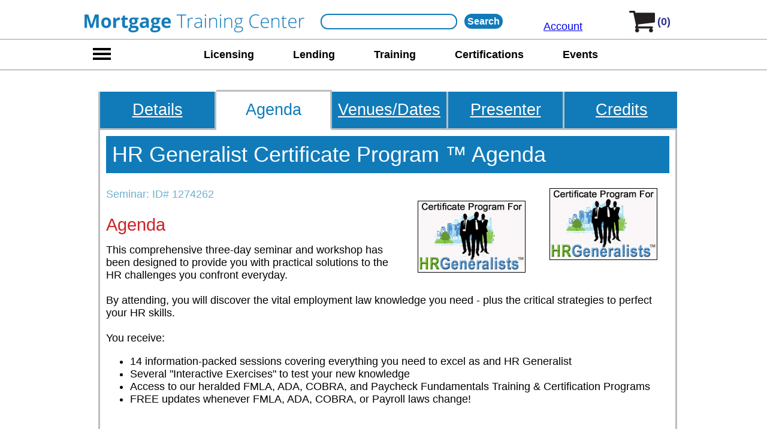

--- FILE ---
content_type: text/html;charset=UTF-8
request_url: https://www.themortgagetrainingcenter.com/certificate-program-for-hr-generalists-se1003551-agenda?seid=1274262
body_size: 16341
content:
<!DOCTYPE html PUBLIC "-//W3C//DTD XHTML 1.0 Transitional//EN" "http://www.w3.org/TR/xhtml1/DTD/xhtml1-transitional.dtd"><html xmlns="http://www.w3.org/1999/xhtml">
<head><script async src="https://www.googletagmanager.com/gtag/js?id=UA-62382716-1"></script><script>window.dataLayer=window.dataLayer||[];function gtag(){dataLayer.push(arguments);}gtag('js',new Date());gtag('config','UA-62382716-1');</script>
<title>Course Agenda for HR Generalist Certificate Program ™</title><link rel="canonical" href="https://www.themortgagetrainingcenter.com/hr-generalist-certificate-program--se1003551-agenda" /><meta name="description" content="Get the up-to-date agenda for HR Generalist Certificate Program ™" />
<meta name="viewport" content="width=device-width, initial-scale=0.6" />
<script type="text/javascript">                                                                             function cs(img, url) { img.outerHTML = '<a href="' + url + '"><img src="https://www.themortgagetrainingcenter.com/layout/evt.png" width="180 height="120" alt="webinar event"></a>'; } function sDisc() { document.getElementById('dD').style.display = 'block'; }</script><style type="text/css">body{font-family:Calibri,Candara,Segoe,Segoe UI,Optima,Arial,sans-serif;margin:0px;padding:0px;font-size:18px;}
#tpDiv{position:fixed;top:0px;left:0px;width:100%;background-color:#f2f2f2;z-index:10;}
#mnuTpRw{display:block;margin:0 auto;text-align:center;height:53px;background-color:white;border-top:12px solid #FFFFFF;border-bottom:1px solid #999999;}
#mnuTpRwLf{width:367px;display:inline-block;*display:inline;zoom:1;vertical-align:top;text-align:left;}
#hmbrgTp{width:58px;display:none;vertical-align:top;}
#myA{width:159px;padding:0px 0px 10px 20px;display:inline-block;*display:inline;zoom:1;vertical-align:bottom;}
#mnuTpSrch{width:332px;display:inline-block;*display:inline;zoom:1;text-align:right;vertical-align:top;height:32px;padding:10px 0px 11px 0px;}
#lwrMnu{margin:0 auto;height:50px;z-index:10;padding:0px;text-align:center;background-color:white;border-bottom:1px solid #999999;}
.stretch{width:100%;display:inline-block;font-size:0;line-height:0}
#lwrMnuBar{width:940px;display:inline-block;*display:inline;zoom:1;text-align: justify;-ms-text-justify: distribute-all-lines;text-justify: distribute-all-lines;vertical-align:top;text-align:center;padding-top:5px;}
#mnuTpCrt{width:100px;display:inline-block;*display:inline;zoom:1;text-align:right;vertical-align:top;text-align:top;height:30px;padding:0px 20px 0px 0px;}
#subMenu{position:absolute;display:none;top:0px;height:700px;width:600px;border:1px solid #999999;background-color:white;padding:0px;overflow:hidden;z-index:11;background-color:#117BB9;}
#cDiv{margin:0 auto;width:1000px;display:block;min-height:1000px;padding:0px 20px 0px 20px;margin-bottom:20px;}

#mCntr {display:block;padding-top:150px;background-color:White;}
#bMnu{display:block;width:1000px;margin:0 auto;padding-top:150px;}

/* buttons */
.baseBtn{display:inline-block;*display:inline;zoom:1;margin:0 auto;text-align:center;text-decoration:none;color:white;border-radius:5px;border-right:3px solid #444444;border-bottom:3px solid #444444;font-size:1.1em;padding:9px 15px 9px 15px;line-height:1em;}
.baseSubm{display:inline-block;*display:inline;zoom:1;margin:0 auto;text-align:center;text-decoration:none;color:white;border-radius:5px;border-right:3px solid #444444;border-bottom:3px solid #444444;font-size:1.1em;padding:9px 15px 9px 15px;line-height:1em;border-left:0px;border-top:0px;font-family:Calibri,Candara,Segoe,Segoe UI,Optima,Arial,sans-serif;}
.oBtn{background-color:#f46d23;}
.oBtn:hover{background-color:#F37C09;}
.btnSp{margin:0px 25px 0px 25px;}
.gBtn{background-color:#5bab3e;}
.gBtn:hover{background-color:#66bc46;}
.mTop80{margin-top:80px;}
.mTop50{margin-top:50px;}
.mTop30{margin-top:30px;}
.mTop20{margin-top:20px;}
.b3d{border-color:black;}#sBx,.sBx{display:block;width:964px;min-height:250px;padding:10px;background-color:#117BB9;color:white;margin-top:30px;}
.sBx #bH{display:block;font-size:2.3em;}
.sBx .cL1{display:table-cell;width:310px;}
.sBx .cL1 .selItm{width:281px;}
.sBx .cL2{display:table-cell;width:482px;}
.sBx .cL2 .selItm{width:457px;}
.sBx .cL3{display:table-cell;width:964px;}
.sBx .cL3 .selItm{width:939px;}
.sBx .selItm{margin:15px 0px 15px 0px;font-size:1.2em;border-radius:7px;}
.sBx .cL1 div{display:block;margin:5px 10px 5px 0px;width:310px;}
.sBx .cL2 div{display:block;margin:5px 10px 5px 0px;width:482px;}
.sBx .cL3 div{display:block;margin:5px 10px 5px 0px;width:964px;}
.sBx .h{font-size:1.4em;color:#CE2127;}
.sBx .i{min-height:50px;font-size:1.1em;}
#sBx .btn,.sBx .btn{background-color:#f46d23;display:inline-block;*display:inline;zoom:1;margin:0 auto;text-align:center;text-decoration:none;color:white;border-radius:5px;border-right:3px solid #444444;border-bottom:3px solid #444444;font-size:1.1em;padding:9px 15px 9px 15px;line-height:1em;border-left:0px;border-top:0px;font-family:Calibri,Candara,Segoe,Segoe UI,Optima,Arial,sans-serif;}
#sBx .btn:hover, .sBx .btn:hover{background-color:#F37C09;}</style></head>
<body><div id="tpDiv"><div id="mnuTpRw">
<div id="mnuTpRwLf"><div id="logoImg"><a href="https://www.themortgagetrainingcenter.com/"><img src="https://www.themortgagetrainingcenter.com/layout_mo/mortgage-training-center-logo.gif" id="mainLogo" width="367"" height="50" alt="mortgage training center" style="border:0px;" /></a></div>
</div><div id="mnuTpSrch"><div id="s"><form action="https://www.themortgagetrainingcenter.com/mortgage-course-search.aspx" method="post"><input type="text" name="SearchWords" id="search" maxlength="50" /><input type="submit" name="sBtn" id="sBtn" value="S" /></form></div>
</div><div id="myA"><a href="https://www.themortgagetrainingcenter.com/my-account.aspx">Account</a></div><div id="mnuTpCrt">
<div id="crtLgo"><a href="https://www.themortgagetrainingcenter.com/checkout.aspx" rel="nofollow"><img src="layout_mo/s-cart.gif" width="50" height="48" alt="shopping cart" border="0px;" /></a></div><div id="numInCrt"><a href="https://www.themortgagetrainingcenter.com/checkout.aspx" rel="nofollow">(0)</a></div></div>
</div>
<div id="lwrMnu"><div id="hmbrg"><img src="https://www.themortgagetrainingcenter.com/layout_mo/nav-menu-dsk.gif" width="58" height="50" alt="search" border="0px;" id="theBtn" /></div><div id="lwrMnuBar"><a href="https://www.themortgagetrainingcenter.com/mortgage-broker-license-requirements">Licensing</a> <a href="https://www.themortgagetrainingcenter.com/training-courses-for-mortgage-lending">Lending</a> <a href="https://www.themortgagetrainingcenter.com/mortgage-training-courses">Training</a> <a href="https://www.themortgagetrainingcenter.com/mortgage-certification-programs">Certifications</a> <a href="https://www.themortgagetrainingcenter.com/mortgage-seminar-calendar.aspx">Events</a> <span class="stretch"></span></div></div><div id="sMHldr">
<div id="subMenu" tabindex="-1">
<div style="display:block;text-align:right;font-size:3em;color:white;padding-right:20px;"><a href="javascript:void(0)" onclick="showMnu('top')" style="display:block;color:white;text-decoration:none;">X</a></div>
<div id="sMLf">
<a href="https://www.themortgagetrainingcenter.com/safe-nmls-licensing" onclick="showSM(0);return false;">Licensing <span id="s0">></span></a>
<a href="https://www.themortgagetrainingcenter.com/fha-training" onclick="showSM(1);return false;">Lending <span id="s1">></span></a>
<a href="https://www.themortgagetrainingcenter.com/mortgage-training-courses">Mortgage Training Courses</a>
<a href="https://www.themortgagetrainingcenter.com/mortgage-webinar-calendar.aspx" onclick="showSM(2);return false;">Events <span id="s2">></span></a>
<a href="https://hrtrainingcenter.com" onclick="showSM(3);return false;">Administration <span id="s3">></span></a></div><div id="sMRt" style="height:100%;">
<div id="sMRt0"><a href="https://www.themortgagetrainingcenter.com/safe-nmls-licensing">SAFE/NMLS</a><a href="https://www.themortgagetrainingcenter.com/mortgage-broker-license-requirements">State Requirements</a></div>
<div id="sMRt1"><a href="https://www.themortgagetrainingcenter.com/fha-training">FHA</a><a href="https://www.themortgagetrainingcenter.com/va-loan-training">VA</a><a href="https://www.themortgagetrainingcenter.com/conventional-loan-training-courses">Conventional</a><a href="https://www.themortgagetrainingcenter.com/commercial-mortgage-broker-training-courses">Commercial</a><a href="https://www.themortgagetrainingcenter.com/reverse_mortgage_training.asp">Reverse Mortgage</a><a href="https://www.themortgagetrainingcenter.com/quality-control-plan.asp">Quality Control</a><a href="https://www.themortgagetrainingcenter.com/loan-processor-training-courses">Loan Processing</a><a href="https://www.themortgagetrainingcenter.com/mortgage-underwriter-training">Underwriting</a><a href="https://www.themortgagetrainingcenter.com/tax_return_analysis_training.asp">Appraisals/Tax Return Analysis</a><a href="https://www.themortgagetrainingcenter.com/trid-tila-and-udaap-training-courses">TRID/TILA/UDAAP</a><a href="https://www.themortgagetrainingcenter.com/compliance-checklists-for-lenders.asp">Compliance Checklist</a></div>
<div id="sMRt2"><a href="https://www.themortgagetrainingcenter.com/mortgage-webinar-calendar.aspx">Mortgage</a><a href="http://www.banktrainingcenter.com/banking-webinar-calendar.aspx">Bank</a></div>
<div id="sMRt3"><a href="https://hrtrainingcenter.com">HR</a><a href="http://www.payrolltrainingcenter.com">Payroll</a><a href="http://www.realestateagenttrainingcenter.com/">Real Estate Training</a></div>
</div>
</div>
</div>
</div>
    
<div style="display:block;width:980px;overflow-x:hidden;margin:0 auto;">
<div id="bMnu">
<form method="POST" action="https://www.themortgagetrainingcenter.com/addtocart.aspx">
<div id="crsDsp">
<div id="tabBar"><div class="noHghLite5" id="lT"><a href="https://www.themortgagetrainingcenter.com/hr-generalist-certificate-program--in-memphis-on-12-12-2022-se1274262" class="sMLfMre">Details</a></div><div class="hghLite5"><span>Agenda</span></div><div class="noHghLite5"><a href="https://www.themortgagetrainingcenter.com/hr-generalist-certificate-program--se1003551-cities-and-dates?seid=1274262" class="sMLfMre">Venues/Dates</a></div><div class="noHghLite5"><a href="https://www.themortgagetrainingcenter.com/trisha-textor-gerrity-course-presenter" class="sMLfMre">Presenter</a></div><div class="noHghLite5"><a href="https://www.themortgagetrainingcenter.com/earn-mortgage-certification-credits.aspx?ptid=1000003&tcid=1274262" class="sMLfMre">Credits</a></div></div>
<div id="crsDspFrame">


<div class="crsDet"><div id="hSec"style="display:block;"><div id="cTtl"><h1>HR Generalist Certificate Program ™ Agenda</h1><img src="https://hrtrainingcenter.com/images/hrgeneralists.gif" align="right" alt="hr-generalist-certificate-program" class="padImg" /><div id="cId">Seminar: ID# 1274262</div></div><img src="https://hrtrainingcenter.com/images/hrgeneralists.gif" align="right" alt="hr-generalist-certificate-program" class="padImg" /></div><h2 style="color:#CE2127;padding-left:0px;">Agenda</h2>This comprehensive three-day seminar and workshop has been designed to provide you with practical solutions to the HR challenges you confront everyday.<br><br>By attending, you will discover the vital employment law knowledge you need - plus the critical strategies to perfect your HR skills.<br><br>You receive:<ul><li>14 information-packed sessions covering everything you need to excel as and HR Generalist<br><li>Several "Interactive Exercises" to test your new knowledge<br><li>Access to our heralded FMLA, ADA, COBRA, and Paycheck Fundamentals Training & Certification Programs <br><li>FREE updates whenever FMLA, ADA, COBRA, or Payroll laws change! </ul><br><hr><strong>SEMINAR AGENDA</strong><hr><br><strong>DAY 1</strong><br><br>Module 1:  Understanding HR’s Key Roles and Functions</strong><ul><li>Typical HR Roles</li><li>Key HR Functions</li><li>The "Employee Life Cycle"</li><li>Strategically-aligning HR to organizational goals</li><li>Interacting with other departments</li><li>Using HR technology, including AI</li></ul><strong>Module 2:  Employee Relations: Developing A Framework For A High-Performing Organization</strong><ul><li>Basic employee relations principles for a high-performing organization</li><li>The importance of clear policies</li><li>Key trends affecting employee relations</li><li>How to distinguish complaints requiring HR involvement from workplace drama</li><li>When an employer must conduct a workplace investigation</li><li>Skills to "push back" on issues HR doesn’t own</li><li>Techniques to encourage employees to manage their peer and supervisory relationships</li><li>How HR’s involvement can tread on other’s turf - creating additional conflict</li><li>Strategies to coach, mentor, and develop supervisors and managers to create positive employee relations</li></ul><em>Interactive Exercise:</em><ul><li>Concern or Complaint?  Identifying Who Owns What</li></ul><strong>Module 3:  Labor & Employment Law:  Becoming A Compliance Expert</strong><ul><li>The role of regulatory agencies in employment law compliance</li><li>Harassment, discrimination, and retaliation under Title VII of the Civil Rights Act</li><li>Religious accommodations under Title VI</li><li>Key Equal Employment Opportunity Laws, including Title VII of the Civil Rights Act, the Pregnancy Discrimination Act (PDA), the Age Discrimination in Employment Act, the Genetic Information Non-Discrimination Act (GINA), the Equal Pay Act (EPA), and the Lily Ledbetter Fair Pay Act</li><li>Key Department of Labor (DOL) laws and related legislation, including the Uniformed Services Employment and Re-employment Act (USERRA) and the Occupational Safety and Health Act (OSHA)</li><li>The Drug Free Workplace Act - and substance abuse</li><li>The Health Insurance Portability Act and Accountability Act of 1996 (HIPAA)</li><li>The Consolidated Omnibus Budget Reconciliation Act of 1995 (COBRA)</li></ul><em>Interactive Exercise:</em><ul><li>Connecting Misconduct With EEO laws</li></ul><strong>Module 4:  The Americans With Disabilities Act (ADA) </strong><ul><li>Key employment-related provisions of the Americans With Disabilities Act (ADA) and the Americans With Disabilities Act Amendments Act (ADAAA)</li><li>Understanding ADA compliance with employees and in recruiting/hiring</li><li>Recognizing a request for accommodation, navigating the interactive process</li><li>Strategies for creating ADA compliant job descriptions to minimize the risk of discrimination claims</li><li>Discuss best practices for managing the balancing act of providing reasonable accommodations while also managing the business</li><li>"Reasonable Accommodation" vs "Undue Hardship"</li><li>"Sticky issues" such as declining employee performance, absenteeism, and unreasonable requests to learn how to minimize risk to your organization</li><li>Understanding the Pregnant Workers’ Fairness Act and its obligations</li></ul><em>Interactive Exercise:</em><ul><li>Request For Accommodation</li></ul><strong>DAY 2<br><br>Module 5:  The Family & Medical Leave Act (FMLA) </strong><ul><li>Compliance obligations under the FMLA</li><li>Basics of FML policies and necessary documentation</li><li>How to deal with the challenges and headaches of FMLA documentation</li><li>How to handle PTO, sick time, and vacation pay in conjunction with FMLA</li><li>Organizational policies to improve the handling of FMLA</li><li>Common mistakes made in managing FMLA</li><li>Best practices for managing intermittent FMLA abuse</li></ul><strong>Module 6:  Common Law Basics</strong><ul><li>Retaliation: Supreme Court case that has redefined retaliation - and how to avoid retaliation claims</li><li>Negligence: How to avoid claims of negligent hiring, supervision, retention, and investigation</li><li>Assault and Battery</li><li>Wrongful Termination: What wrongful termination is - and what At-Will employment really means</li><li>Defamation</li><li>Workplace privacy rights</li></ul><strong>Module 7:  The National Labor Relations Act (NLRA) </strong><ul><li>Compliance obligations under the NLRA</li><li>Unfair labor practices</li><li>"Right to Work" vs "Fair Share"</li><li>Changes to the union organizing process resulting from Amazon and Cemex cases</li><li>How to handle disciplinary proceedings when union employees request representation</li><li>Avoidance strategies and what to do if you spot unionizing activities</li><li>Social media and the NLRA</li></ul><em>Interactive Exercise:</em><ul><li>How To Influence The Boss</li></ul><strong>Module 8:  The Fair Labor Standards Act (FLSA) </strong><ul><li>Compliance obligations under the FLSA</li><li>State-related wage and hour compliance considerations</li><li>The top five mistakes that employers make regarding wage and hour issues</li><li>Worker classification: Exempt or Nonexempt?</li><li>The legal risks of worker misclassification - and what to do if you have misclassified a worker</li><li>The difference between employees and independent contractors</li><li>Deductions from exempt employees’ pay</li><li>Non-exempt employees and tricky calculations</li><li>PUMP Act and breaks for nursing mothers</li><li>Best practices for compliance</li></ul><em>Interactive Exercise:</em><ul><li> Exempt or Non-Exempt</li></ul><strong>Module 9: Talent Acquisition Compliance</strong><ul><li>Restrictions on asking applicants about salary history and criminal history</li><li>Current issues regarding the conducting of employee background checks</li><li>The do’s and don’ts of applicant screening to avoid FCRA violations</li><li>Navigating hiring decisions re applicants who have been arrested or have a criminal conviction</li><li>Compliance obligations under the Immigration Reform & Control Act (IRCA)</li><li>How to accurately complete an I-9 document to determine worker identity and eligibility</li><li>Why I-9’s really are a "big deal" and must be done - and retained - correctly</li><li>I-9 Retention Requirements</li><li>I-9 and General HR Recordkeeping</li></ul><em>Interactive Exercise:</em><ul><li>How To Avoid Common I-9 Errors</li></ul><strong>DAY 3<br><br>Module 10: Best Practices In Talent Acquisition</strong><ul><li>Job Design - and why a poor design = bad hires</li><li>Where to find top talent and passive job seekers</li><li>Implicit bias in hiring and how to avoid it</li><li>How to use an Applicant Tracking System (ATS) to improve efficiency and effectiveness</li><li>Screening processes that accelerate the hiring process and minimizes the loss of top applicants</li><li>The most effective interview processes to hire the right talent for the right positions</li><li>Key do's and don'ts of interviewing to ensure the questions you ask are not creating legal liability</li></ul><strong>Module 11:  Orientation And On-Boarding</strong><ul><li>How to create a strategic onboarding program that drives results and an ROI for the organization</li><li>Setting performance expectations - from Day 1 - and introducing new hires to performance measurements</li><li>Learning how to create a sense of affiliation and reduce new hire anxiety</li><li>Contemporary strategies for employee on-boarding - knowing how and when to leverage technology in the process</li><li>How to involve leadership in the on-boarding process - and why HR should not own the entire process</li></ul><strong>Module 12:  Compensation / Total Rewards</strong><ul><li>The Total Rewards model</li><li>Contemporary strategies in designing compensation systems</li><li>Variable compensation options</li><li>How to implement "checks and balances" with variable compensation plans</li><li>Identifying issues such as salary compression and how to handle pay inequity issues</li><li>Key total rewards strategies – Work-life programs, wellness initiatives, employee development, performance management, and creating career opportunities</li></ul><strong>Module 13:  Performance Management</strong><ul><li>What performance management really is</li><li>Incorporating behavioral competencies, behavioral anchors, and calibration into performance management is critical</li><li>Action steps to effectively manage employee performance</li><li>Key performance management tools, including coaching, counseling, and progressive discipline</li><li>How to get leaders to own that managing performance is a key part of their job</li></ul><em>Interactive Exercise:</em><ul><li>Transforming Performance Management</li></ul><strong>Module 14: Developing Your HR Career</strong><ul><li>How to determine career satisfaction using the career continuum tool</li><li>Understanding your current role - and what it will take for you to be more strategic</li><li>How to effectively plan your HR career and how to leverage your resources</li><li>Beyond the Program: Creating a personal and professional action plan to get you from here to there</li></ul><strong>Program Wrap-Up</strong><br><br><br><hr><strong>ADDITIONAL INFORMATION</strong><hr><br><font color="#003366"><b>SNEAK PEEK: INTERACTIVE EXERCISES</b></font><br><br>Click <a href="https://hrtrainingcenter.com/hr_generalist_sneak_peek.asp">here</a></strong> to get a sneak peek at some of the Interactive Exercises included with this course.<br><br><font color="#003366"><b>INCLUDED TRAINING MATERIALS</b></font><br><br>As a seminar participant, you receive access to our FMLA, ADA, COBRA, HIPAA, and FLSA Training & Certification Programs. <br><br>Designed for those who need to supervise or perform the actual administration and compliance requirements of these federally mandated laws, these online courses provide detailed specifics - including numerous examples, administrative tips, and procedural recommendations - for administering the often-complex requirements.<br><br>And with these courses, you also receive FREE updates whenever the laws change, plus the ability to earn a <strong>"Certified Administrator" designation</strong> in each area of study! <br><br><center><img src="https://hrcertification.com/certlogos/fmla2026-gold.gif" height="110" width="110" hspace="25" vspace="20" align="right" border="0" alt="fmla training & certification program" onerror="this.onerror=null;this.outerhtml='';" />   <img src="https://hrcertification.com/certlogos/ada2026-gold.gif" height="110" width="110" hspace="25" vspace="20" align="right" border="0" alt="ada training & certification program" onerror="this.onerror=null;this.outerhtml='';" />   <img src="https://hrcertification.com/certlogos/cobra2026-gold.gif" height="110" width="110" hspace="25" vspace="20" align="right" border="0" alt="cobra training & certification program" onerror="this.onerror=null;this.outerhtml='';" />   <img src="https://hrcertification.com/certlogos/payroll2026-gold.gif" height="110" width="110" hspace="25" vspace="20" align="right" border="0" alt="payroll training & certification program" onerror="this.onerror=null;this.outerhtml='';" /></center><br><br><i><u>Program Benefits</u></i><ul><li>Award-winning, easy-to-use interface that includes numerous Administrative Tips, Procedural Recommendations, and Interactive Quizzes (complete with answer rationale) to help ensure learning<br><li>FREE updates when the law changes*<br><li>Online access allows you to study at your pace and access materials anytime, anywhere with an internet connection<br><li>Special Bookmark feature that allows you to learn at your own pace and quickly return to training if you are interrupted<br><li>Eight hours of PHR/SPHR re-certification credits and SHRM PDCs per course!<br><li>Included with each Training & Certification Program - though not required - is the test to earn your "Certified Administrator" designation. Your test is taken online and scored immediately. Upon successful completion, your certificate is mailed directly to you! We also show you any incorrectly answered test questions so you can improve any area of weakness!</ul><i><u>How To Access Your Online Materials</u></i><br><br>To access your online training program(s), simply to go http://HRcertification.com/login.asp and enter the user name and password you used to enroll for this seminar. (Don't worry; you can click the "Forgot Your Password" link if you don’t have your information readily available).<br><br><font color="#003366"><b>DATES & TIMES</b></font><br><br>Below are the times for this three-day seminar, which starts on the dates posted herein.<blockquote>Day 1: 8am - 4pm<br>Day 2: 8am - 4pm<br>Day 3: 8am - 4pm</blockquote>Continental breakfast and coffee is served at 7:30am, and snacks and refreshments served each afternoon. Due to the variety of dietary requirements, attendees are on their own for lunch.<br><br><font color="#003366"><b>SPECIAL PRICING</b></font><br><br>An "Early Bird" discount is offered for registrations made 30 days prior to the seminar date, so register today!<br><br><hr><strong>QUESTIONS?</strong><hr><br>If you have other questions, or need to get your co-workers enrolled, call us at 678-366-3959!<br><br><br><br><br>*Free updates are provided for one year from enrollment date. A renewal of $99 applies for each year thereafter, which covers another full year of access to the course materials, renewal of your certificate, and updates whenever the law changes.<br><br></div>


<div class="aTC" style="border-top:1px dotted #2e3091;padding-top:15px;font-weight:bold">Sorry, but this seminar is fully booked.<br /><br /><a href="https://www.themortgagetrainingcenter.com/mortgage-seminar-cities-and-dates.aspx?ptid=1000005&tcid=1003551">Click here</a> to find other venues/dates for this seminar.</div><a href="javascript:void(0)" onclick="sDisc()" class="baseBtn gBtn mTop80">View Applicable Discounts</a><div id="dD"><div class="iI"><div class="iIL">Qty: 2 - Qty: 5</div><div class="iIM">$20.00</div><div class="iIR">$2,375.00</div></div><div class="iI"><div class="iIL">Qty: 6 - Qty: 10</div><div class="iIM">$60.00</div><div class="iIR">$2,335.00</div></div><div class="iI"><div class="iIL">Qty: 11 - Qty: 25</div><div class="iIM">$80.00</div><div class="iIR">$2,315.00</div></div><div class="iI"><div class="iIL">Qty: 26 - Qty: 50</div><div class="iIM">$120.00</div><div class="iIR">$2,275.00</div></div><div class="iI"><div class="iIL">Qty: 51 - Qty: 75</div><div class="iIM">$140.00</div><div class="iIR">$2,255.00</div></div><div class="iI"><div class="iIL">Qty: 76 - Qty: 99</div><div class="iIM">$160.00</div><div class="iIR">$2,235.00</div></div><div class="iI"><div class="iIL">Qty: 100</div><div class="iIM">$200.00</div><div class="iIR">$2,195.00</div></div></div></div><div id="tabBar2"><div class="noHghLiteBot5" id="lT"><a href="https://www.themortgagetrainingcenter.com/hr-generalist-certificate-program--in-memphis-on-12-12-2022-se1274262" class="sMLfMre">Details</a></div><div class="hghLiteBot5"><span>Agenda</span></div><div class="noHghLiteBot5"><a href="https://www.themortgagetrainingcenter.com/hr-generalist-certificate-program--se1003551-cities-and-dates?seid=1274262" class="sMLfMre">Venues/Dates</a></div><div class="noHghLiteBot5"><a href="https://www.themortgagetrainingcenter.com/trisha-textor-gerrity-course-presenter" class="sMLfMre">Presenter</a></div><div class="noHghLiteBot5"><a href="https://www.themortgagetrainingcenter.com/earn-mortgage-certification-credits.aspx?ptid=1000003&tcid=1274262" class="sMLfMre">Credits</a></div></div><div id="slider1" style="display:block;"></div></div></div></div>

<div id="mnuBlock">	
<div id="botNav">
<div class="tCell" id="mAddr">
<span class="secHdr">TheMortgageTrainingCenter.com</span>
<div style="display:inline-block;*display:inline;zoom:1;width:16px;vertical-align:top;padding-top:10px;margin-right:10px;"><img src="https://www.themortgagetrainingcenter.com/imgs/m-address.gif" alt="mailing address" style="height:16px;width:16px;margin-right:10px;" /></div><div style="display:inline-block;*display:inline;zoom:1;width:215px;"><span>5755 North Point Parkway</span>
<span>Suite 227</span>
<span>Alpharetta, GA 30022</span></div>
<span class="xtraSp"><img src="https://www.themortgagetrainingcenter.com/imgs/phone-w.gif" alt="phone" style="height:16px;width:16px;margin-right:10px;" /><a href="tel:17704101219">1-770-410-1219</a></span>
<span class="xtraSp"><img src="https://www.themortgagetrainingcenter.com/imgs/e-address.gif" alt="email" style="height:16px;width:16px;margin-right:10px;" /><a href="mailto:support@TheMortgageTrainingCenter.com">support@TheMortgageTrainingCenter.com</a></span>
</div>

<div class="tCell lnkB">
    <span class="secHdr">Courses</span>
    <span class="xSp"><a href="https://www.themortgagetrainingcenter.com/mortgage-training-course">All Topics</a></span>
    <span class="xSp"><a href="https://www.themortgagetrainingcenter.com/mortgage-broker-license-requirements">Licensing</a></span>
    <span class="xSp"><a href="https://www.themortgagetrainingcenter.com/training-courses-for-mortgage-lending">Lending</a></span>
    <span class="xSp"><a href="https://www.themortgagetrainingcenter.com/mortgage-certification-programs">Certifications</a></span>
</div>
<div class="tCell lnkB">
    <span class="secHdr">Events</span>
    <span><a href="https://www.themortgagetrainingcenter.com/mortgage-webinar-calendar.aspx">Webinars</a></span>
    <span><a href="https://www.themortgagetrainingcenter.com/mortgage-seminar-calendar.aspx">Seminars</a></span>
</div>
<div class="tCell lnkB">
    <span class="secHdr">Info</span>
    <span class="xSp"><a href="https://www.themortgagetrainingcenter.com/about.aspx">About Us</a></span>
    <span class="xSp"><a href="https://www.themortgagetrainingcenter.com/guarantee.aspx">Guarantee</a></span>
    <span class="xSp"><a href="https://www.themortgagetrainingcenter.com/privacy.aspx">Privacy</a></span>
    <span class="xSp"><a href="https://www.themortgagetrainingcenter.com/contact-us.aspx">Contact Us</a></span>
</div>
<div class="tCell" id="atl">
    <span class="secHdr">Stay Up To Date</span>
    <label for="AddToList">Add Email For New Course Dates, and News:</label>
    <form method="post" action="https://www.themortgagetrainingcenter.com/addtomailinglist.aspx" id="formATL"><span><input type="text" name="AddToList" id="AddToList" class="dDown" placeholder="Add Email" onfocus="this.value='';" /></span>
    <input type="submit" name="keyTop" value="Sign-Up Today" class="baseSubm gBtn mTop20 b3d" /></form>
</div>
</div>
	
<div id="needTra">Need Training Or Resources In Other Areas? Try Our Other Training Center Sites:</div>
<div id="oTCs"><a href="https://hrtrainingcenter.com/" target="_blank" rel="noopener">HR</a> <a href="https://www.cpatrainingcenter.com/" target="_blank" rel="noopener">Accounting</a> <a href="https://www.banktrainingcenter.com/" target="_blank" rel="noopener">Banking</a> <a href="https://www.abtrainingcenter.com/" target="_blank" rel="noopener">Insurance</a> <a href="https://www.abtrainingcenter.com/" target="_blank" rel="noopener">Financial Services</a> <a href="https://www.realestateagenttrainingcenter.com/" target="_blank" rel="noopener">Real Estate</a> <a href="https://www.oshatrainingcenter.com/" target="_blank" rel="noopener">Safety</a><span class="stretch"></span></div>
<div id="rLst">Training By Delivery Format &amp; Subjects Covered:</div>
<div id="aRes"><a href="https://www.themortgagetrainingcenter.com/all-mortgage-bundles">Special Promotions</a> <a href="https://www.themortgagetrainingcenter.com/all-mortgage-online-training">Online Training</a> <a href="https://www.themortgagetrainingcenter.com/all-mortgage-resource-materials">Resource Materials</a> <a href="https://www.themortgagetrainingcenter.com/all-mortgage-seminars">Seminars</a> <a href="https://www.themortgagetrainingcenter.com/all-mortgage-webinars">Webinars</a> <a href="https://www.themortgagetrainingcenter.com/all-mortgage-subjects">All Mortgage Subjects</a> <span class="stretch"></span></div>
<div id="impres"><span id="copy">&#169; Copyright TheMortgageTrainingCenter.com 2026</span><a href="https://www.facebook.com/FinanceTrainingCenter" target="_blank" rel="noopener" id="fbLnk"><img src="imgs/fbook.gif" id="fbIc" alt="Facebook" border="0" /></a></div>
</div><style type="text/css">#logoImg{width:270px;display:inline-block;*display:inline;zoom:1;vertical-align:top;}
#crtLgo{display:inline-block;*display:inline;zoom:1;width:70px;}
#numInCrt{display:inline-block;*display:inline;zoom:1;vertical-align:top;text-align:top;color:black;font-weight:bold;padding:14px 0px 0px 0px;}
#numInCrt a,#numInCrt a:hover,#numInCrt a:visited{text-decoration:none;color:#2e3091;}
#s{display:inline-block;*display:inline;zoom:1;padding:0px;width:320px;height:26px;border:1px solid white;}
#s #search{display:inline-block;*display:inline;zoom:1;margin:0px 2px 2px 10px;border:2px solid #117BB9;border-radius:12px;height:20px;width:220px;vertical-align:top;}
#s #search:focus{outline:none;}
#s #sBtn{margin-left:10px;display:inline-block;*display:inline;zoom:1;border:0px solid white;vertical-align:top;font-weight:bold;font-size:0.9em;text-align:center;border-radius:12px;padding:3px 5px 3px 5px;background-color:#117BB9;color:white;-webkit-appearance: none;}
#s #sBtn:focus{outline:none;}
#s #isp{display:inline-block;*display:inline;zoom:1;margin:2px 2px 2px 10px;height:22px;width:138px;}
#s #bsp{display:inline-block;*display:inline;zoom:1;background-color:blue;width:26px;height:22px;vertical-align:top;}
#hmbrg{width:58px;display:inline-block;*display:inline;zoom:1;}
#lwrMnuBar a{display:inline-block;*display:inline;zoom:1;text-decoration:none;padding:10px 30px 10px 30px;color:black !important;font-weight:bold !important;}



/* bottom navigation */	
#mnuBlock{display:block;margin-top:20px;padding-bottom:30px;background-color:#117BB9;width:980px;margin:0 auto;padding:10px;}
#botNav{display:table;margin:0 auto;width:1000px;padding-top:20px;}

#botNav{color:white;}
#botNav .tCell{display:table-cell;}
#botNav #mAddr,#botNav #atl{width:240px;padding-right:10px;}
#botNav #mAddr .secHdr{font-size:1.3em;font-weight:bold;}
#botNav #atl .secHdr{font-size:1.1em;font-weight:bold;}

#botNav .lnkB{width:140px;padding-right:10px;}
#botNav .lnkB .secHdr{font-size:1.1em;font-weight:bold;}

#botNav span{display:block;font-size:0.9em;margin-top:10px;}
#botNav .xtraSp{margin-top:15px;}

#botNav a,#botNav a:hover,#botNav a:visited,#oTCs a,#oTCs a:hover,#oTCs a:visited,#aRes a,#aRes a:hover,#aRes a:visited{color:#ffffff;}
.dDown{border-radius:7px;width:200px;font-size:1em;background-color:#f4fafa;border:1px solid #999999;padding:10px;}

#needTra,#rLst{display:block;margin:0 auto;width:1000px;padding-top:40px;color:white;font-size:1.3em;}
#oTCs,#aRes{margin:0 auto;text-align: justify;-ms-text-justify: distribute-all-lines;text-justify: distribute-all-lines;width:960px;padding-top:20px;color:white;font-size:1em;padding-right:40px;}
#oTCs a,#aRes a{display:inline-block;*display:inline;zoom:1;vertical-align:middle;}

#impres{display:block;width:1000px;margin:0 auto;text-align:center;display:block;padding:60px 0px 40px 0px}
#impres #cRgt{display:block;margin-top:40px;color:#FFFFFF;font-size:1em;}
.stretch{width:100%;display:inline-block;font-size:0;line-height:0}
.baseSubm{display:inline-block;*display:inline;zoom:1;margin:0 auto;text-align:center;text-decoration:none;color:white;border-radius:5px;border-right:3px solid #444444;border-bottom:3px solid #444444;font-size:1.1em;padding:9px 15px 9px 15px;line-height:1em;border-left:0px;border-top:0px;font-family:Calibri,Candara,Segoe,Segoe UI,Optima,Arial,sans-serif;}
.gBtn{background-color:#5bab3e;}
.gBtn:hover{background-color:#66bc46;}
.mTop20{margin-top:20px;}



#cB{display:block;min-height:1000px;width:940px; margin:0 auto;padding-bottom:40px;}
#mK,.mK{display:block;margin:0 auto;margin-top:30px;margin-bottom:50px;width:940;padding:1px 10px 10px 10px;background-color:#F1F1F1;}
#mK li,.mK li{margin-bottom:20px;}
#cTtl h1{background-color:#117BB9;color:White;margin-top:0px;padding:10px;}
h1{color:#2e3091;font-size:2em;font-weight:normal;margin-bottom:25px;margin-top:10px;}
h2{display:block;color:black;font-size:1.6em;font-weight:normal;margin-bottom:15px;}
h3,.subHeader{display:block;font-weight:bold;color:#26768B;font-size:1.2em;margin-bottom:15px;}
#sMHldr{display:block;width:1000px;margin:0 auto;height:1px;margin:0 auto;z-index:11;}
#subMenu #sMLf{display:inline-block;*display:inline;zoom:1;padding:10px;vertical-align:top;width:260px;}
#subMenu #sMLf a{display:block;text-decoration:none;padding:10px 10px 10px 0px;color:white;font-size:1.3em;}
#subMenu #sMLf a span{float:right;color:#049fbb;font-weight:bold;font-size:1.2em;}
#subMenu #sMLf div{font-size:0.8em;display:none;padding-left:20px;}
#subMenu #sMRt{display:inline-block;*display:inline;zoom:1;width:300px;padding:10px;vertical-align:top;font-size:1.1em;}
#subMenu #sMRt div{display:none;}
#subMenu #sMRt a{display:block;text-decoration:none;border-bottom:1px solid white;padding:10px 7px 10px 7px;color:white;}
#border {background:linear-gradient(to bottom,rgba(50,50,50,1)0%,rgba(0,0,0,0)100%);height:10px;border-bottom-right-radius:8px;border-bottom-left-radius:8px;}
#fadecont{height:10px;opacity:1;margin:0 auto;width:1000px;}
#cB .fr{display:inline-block;*display:inline;zoom:1;}
#cB #iR{display:block;margin:0px 20px 20px 20px;}
#cB #iR a{display:inline-block;*display:inline;zoom:1;width:200px;padding:10px;}
.sH{font-weight:bold;font-style:italic}
#cTtl{display:block;}
.rHd{display:block;font-size:1.2em;font-weight:bold;margin-top:25px;}
#lUpB div{display:block;padding-top:10px;background-color:#F5F5F5;padding:10px; margin:10px 0px 10px 0px;}
#lUpB #hd{font-weight:bold;font-size:1.2em;background-color:#117BB9;color:white;}
#lUpB .a{font-weight:bold;}
#iBg{float:right;margin:20px;}
.anc{display:block;position:relative;top:-90px;visibility:hidden;}
#impres{display:block;width:1000px;margin:0 auto;text-align:center;padding-top:50px;}
#cTbl {padding:0px;margin-left:12px;}
.tH{background-color:#25768B;color:white;font-size:1.5em;padding:15px;}
.pDH{color:#000000;font-size:1.2em;}
.bxT{font-size:0.8em;}
li li{margin-bottom:0px;}</style>


<script type="text/javascript">document.getElementById('sBtn').value='Search';</script>
<script type="text/javascript" language="JavaScript">try {var oldFile=window.location.href;if(screen.width<1024){if(oldFile.indexOf('?')!=-1){location.href=oldFile+'&mM=y';}else{location.href=oldFile+'?mM=y';}}}catch(err){//do nothing;}</script>
<script type="text/javascript" src="scroll_mo.js" async></script>
<script type="text/javascript">
window.onscroll = function () {
scrollFunction('','https://www.themortgagetrainingcenter.com/')};document.getElementById('sBtn').value = 'Search';</script>
<style type="text/css">#crsDsp{display:block;width:972px;margin:0 auto;padding-bottom:40px;margin-top:0px;min-height:500px;}
#crsDsp .padImg{margin:0px 20px 20px 20px;}
#crsDsp img{border:0px;}
#crsDspFrame{display:block;min-height:500px;text-align:left;border-left:3px solid #bdbdbd;border-right:3px solid #bdbdbd;width:940px;padding:10px;}
#crsDsp strong, #crsDsp b{color:#444444;font-size:1.2em;}
#crsDsp .noHghLite{display:inline-block;*display:inline;zoom:1;width:240px;border-right:3px solid #bdbdbd;border-bottom:3px solid #bdbdbd;color:white;font-size:1.5em;background-color:#117BB9;}
#crsDsp .hghLite{display:inline-block;*display:inline;zoom:1;width:240px;color:#117BB9;font-size:1.5em;}

#crsDsp .noHghLiteBot{display:inline-block;*display:inline;zoom:1;width:240px;border-right:3px solid #bdbdbd;border-top:3px solid #bdbdbd;color:white;font-size:1.5em;background-color:#117BB9;}
#crsDsp .hghLiteBot{display:inline-block;*display:inline;zoom:1;width:240px;color:#117BB9;font-size:1.5em;}


#crsDsp .noHghLite5{display:inline-block;*display:inline;zoom:1;width:191px;border-right:3px solid #bdbdbd;border-bottom:3px solid #bdbdbd;color:white;font-size:1.5em;background-color:#117BB9;}
#crsDsp .hghLite5{display:inline-block;*display:inline;zoom:1;width:193px;color:#117BB9;font-size:1.5em;}

#crsDsp .noHghLiteBot5{display:inline-block;*display:inline;zoom:1;width:191px;border-right:3px solid #bdbdbd;border-top:3px solid #bdbdbd;color:white;font-size:1.5em;background-color:#117BB9;}
#crsDsp .hghLiteBot5{display:inline-block;*display:inline;zoom:1;width:193px;color:#117BB9;font-size:1.5em;}

#crsDsp #lT{border-left:3px solid #bdbdbd;}

#crsDsp #bT1{width:726px;vertical-align:bottom;}
#crsDsp #bB1{width:726px;vertical-align:top;}
#crsDsp #bT2{width:483px;vertical-align:bottom;}
#crsDsp #bB2{width:483px;vertical-align:top;}
#crsDsp #bT3{width:240px;vertical-align:bottom;}
#crsDsp #bB3{width:240px;vertical-align:top;}
#crsDsp #bT51{width:773px;vertical-align:bottom;}
#crsDsp #bB51{width:773px;vertical-align:top;}
#crsDsp #bT52{width:579px;vertical-align:bottom;}
#crsDsp #bB52{width:579px;vertical-align:top;}
#crsDsp #bT53{width:385px;vertical-align:bottom;}
#crsDsp #bB53{width:385px;vertical-align:top;}
#crsDsp #bT54{width:191px;vertical-align:bottom;}
#crsDsp #bB54{width:191px;vertical-align:top;}


#crsDsp .hghLite span,#crsDsp .hghLite5 span{display:block;border-top:3px solid #bdbdbd;border-right:3px solid #bdbdbd;border-bottom:3px solid white;padding:15px 0px 15px 0px;text-align:center;text-decoration:none;}
#crsDsp .hghLiteBot span,#crsDsp .hghLiteBot5 span{display:block;padding:15px 0px 15px 0px;text-align:center;text-decoration:none;border-top:3px solid white;border-bottom:3px solid #bdbdbd;border-right:3px solid #bdbdbd;}

#crsDsp #tabBar a,#crsDsp #tabBar2 a,#crsDsp #tabBar span,#crsDsp #tabBar2 span{display:block;padding:15px 0px 15px 0px;text-align:center;}
.sMLfMre{color:white;text-decoration:underline;}

#crsDsp .aTC{display:block;font-size:1em;padding:10px;}
#crsDsp .tf{border:1px solid #E58234;font-size:1em;}
#crsDsp .aTC .sF{padding:0px 20px 0px 20px;}
#crsDsp .pDBtn{background-color:#f46d23;display:inline-block;*display:inline;zoom:1;margin:0 auto;text-align:center;text-decoration:none;color:white;border-radius:5px;border-right:3px solid #444444;border-bottom:3px solid #444444;font-size:1.1em;padding:9px 15px 9px 15px;line-height:1em;border-left:0px;border-top:0px;font-family:Calibri,Candara,Segoe,Segoe UI,Optima,Arial,sans-serif;}
#crsDsp .pDBtn:hover{background-color:#F37C09;}
#crsDsp #topBtn{padding:10px;}
#crsDsp #sumSep {display:block;border-top:1px dotted #2799b7;height:10px;margin-top:20px;}
#crsDsp #sumBlck{display:block;padding:10px;background-color:#f7f7f7;}
#crsDsp #sumHdr{color:#2799b7;font-size:1.4em;font-weight:normal;}
#crsDsp #wYL{display:block;margin:20px 0px 20px 0px;font-weight:bold;text-align:left;font-size:1.2em;}
#crsDsp #wCS{display:block;padding:30px 10px 10px 10px;}
#crsDsp #shTis{display:block;padding:50px 0px 0px 20px;}
#crsDsp .stSpn{display:inline-block;*display:inline;zoom:1;margin:0px 100px 0px 100px;}
#crsDsp #atc{display:block;font-size:1.4em;margin-top:10px;color:#2799b7;padding:10px 10px 0px 10px;border-top:1px dotted #2799b7;}
#crsDsp #descri{padding:0px 10px 10px 10px;}
#hQs{display:block;padding:30px 10px 0px 10px;}
#crsDsp #cECHint{display:block;padding:30px 10px 10px 10px;}

#crsDsp .ab{display:block;color:#117BB9;font-size:1.2em;margin-top:30px;} /* not in product-detail pages */

#crsDsp .sH{font-weight:bold;} /* nowhere */

#crsDsp .incHdr{display:block;color:#117BB9;margin-top:30px;font-size:1.5em;padding:10px;} /* product-detail pages only */
#crsDsp .incHdr a,#crsDsp .incHdr a:hover,#crsDsp .incHdr a:visited{text-decoration:none;color:#117BB9;} /* product-detail pages only */
#vAD{padding:0px 10px 20px 10px;}
#dD{display:none;} /* product-detail pages only */
#crsDsp .oHdr{display:block;background-color:#117BB9;color:white;padding:5px 0px 5px 20px;margin:30px 0px 20px 0px;font-size:1.5em;} /* product-detail pages only */

#crsDsp .colHdr{color:#117BB9;padding:20px 0px 0px 20px;font-size:1.1em;} /* in budetails only */
#crsDsp .incSHdr{color:#117BB9;padding:20px 0px 0px 20px;font-size:1.3em;} /* in budetails an sedetails only */

#crsDsp .iI{display:block;padding:20px 0px 20px 20px;} /* product-detail pages only */
#crsDsp .iI div,#crsDsp .colHdr div{display:table-cell;} /* iI: product-detail pages only | colHdr: in budetails only */
#crsDsp .iIL{width:400px;} /* product-detail pages only */
#crsDsp .iIM{width:300px;} /* product-detail pages only */
#crsDsp .iIR{width:250px;} /* product-detail pages only */
#crsDsp #prc{display:block;margin:20px 0px 20px 0px;} /* product-detail pages only */
.pTen{padding:10px;}

#crsDsp #sTi{display:block;font-size:1.6em;color:#9CAF01;margin-bottom:20px;} /* in all */
.iBl{display:block;margin:20px 10px 20px 10px;}
#hSec{display:block;}
#cTtl{display:block;}
#hSec #scImg,#phSec #scImg{display:table-cell;padding:0px;margin:0px;width:180px;}
#hSec #tsr{display:table-cell;padding-right:20px;margin:0px;vertical-align: top;}
#hSec #iBg,#phSec #iBg img{padding:0px;margin:0px;}
#cId{display:block;margin-top:15px;color:#6EB1CE;}
#cDT{display:block;margin-top:15px;color:#666666;}
.othrCrsNameHdr{display:block;padding:10px;font-size:1.4em;background-color:#0071bd;color:white;border-bottom:1px dotted white;}
.othrCrsSubHdr{display:block;padding:10px;font-size:1.4em;background-color:#77B1CF;color:#CE2127;margin:0px;}
#othrCrsHdr{display:block;padding:10px;font-size:1.6em;background-color:#117BB9;color:#ffffff;margin-bottom:0px;}
#othrCrs{display:block;border-left:1px solid #2e3091;border-right:1px solid #2e3091;}
#othrCrs .itmDtl{display:inline-block;*display:inline;zoom:1;width:698px;vertical-align:top;padding-top:10px;}
#myaCrs{display:block;width:927px;margin:0 auto;border:1px solid #117BB9;padding-bottom:40px;}
#myaCrs a,#myaCrs a:hover,#myaCrs a:visited{color:#0071bd;text-decoration:none !important}
#myaCrsHdr{display:block;padding:10px;font-size:1.6em;background-color:#117BB9;color:#ffffff;}
.myaCrsSubHdr{display:block;padding:10px;font-size:1.4em;background-color:#117BB9;color:#CE2127;}
#myaCrs .calItmDesc,#myaCrs .calItmDescG{display:none;}
.redLnk,redLnk:hover,redLnk:visited{color:#e6868f;!important}
#myaCrs .itmHdr a,#myaCrs .itmHdrG a{display:block;padding:10px;font-size:1em;text-decoration:none;text-align:left;}
#myaCrs .itmHdr,#myaCrs .itmHdrG{font-size:1em;display:table;width:100%;}
#myaCrs .itmHdr .lft,#myaCrs .itmHdrG .lft{display:table-cell;width:90%;vertical-align:middle;text-align:left;}
#myaCrs .itmHdr .rgt #myaCrs .itmHdrG .rgt{display:table-cell;width:10%;vertical-align:middle;}
#myaCrs .itmHdr .lC,#myaCrs .itmHdrG .lC{display:table-cell;width:55%;vertical-align:middle;text-align:left;}
#myaCrs .itmHdr .mC, #myaCrs .itmHdrG .mC{display:table-cell;width:30%;vertical-align:middle;}
#myaCrs .itmHdr .rC, #myaCrs .itmHdrG .rC{display:table-cell;width:15%;vertical-align:middle;}
#myaCrs .itmDte,#myaCrs .itmDteG{display:block;padding:0px 10px 10px 10px;font-style: italic;background-color:white;}
#myaCrs .itmDtlRw,#myaCrs .itmDtlRwG{display:table;width:100%;border-top:1px dotted #2e3091;}
#myaCrs .itmImg{display:table-cell;width:180px;vertical-align:middle;text-align:left;min-height:140px;padding:0px 10px 0px 10px;}
#myaCrs .itmDtl{display:table-cell;width:100%;vertical-align:middle;text-align:left;padding:10px;min-height:140px;}
#myaCrs .itmImg img{width:180px;height:120px;border0px solid white;}
#myaCrs .itmMre,#myaCrs .itmMreG{padding:0px 10px 10px 0px;text-align:right;text-align:top;border-bottom:1px dotted #2e3091;}
#myaCrs .versions,#myaCrs .versionsG{display:block;padding-top:10px;}
#myaCrs .itmHdrG,#myaCrs .itmDteG,#myaCrs .itmDtlRwG,#myaCrs .itmDtlRwG,#myaCrs .itmMreG,#myaCrs .versionsG{background-color:#f1f1f1;}
#myaCrs .itmHdr,#myaCrs .itmDte,#myaCrs .itmDtlRw,#myaCrs .itmDtlRw,#myaCrs .itmMre,#myaCrs .versions{background-color:#ffffff;}
.alsoInte{display:block;margin:0 auto;margin-top:50px;height:320px;position:relative;z-index:1;} /*overflow:hidden;*/
.alsoInte #scrollerAV,.alsoInte #scroller{float:left;width:1000px;height:260px;overflow:hidden;border-top:2px solid #edf0f0;border-bottom:10px solid #edf0f0;}
.alsoInte .aIHdr{display:block;font-size:1.6em;color:#117BB9;margin-bottom:10px;padding-left:40px;}
.alsoInte .aIItems{float:left;overflow:hidden;width:4000px;height:280px;display:block;}
.alsoInte .aIItems .aIItm{display:inline-block;*display:inline;zoom:1;padding:10px 7px 0px 7px;width:184px;border-left:1px solid #edf0f0;border-right:1px solid #edf0f0;background-color:white;vertical-align:top;min-height:250px;text-align:center;}
.alsoInte .aIText{display:block;padding:10px;text-align:left;}
.alsoInte .scBtn{height:50px;background-color:#edf0f0;border:1px solid black;}
.iBl{display:block;margin:20px 0px 20px 0px;}
</style></body>
</html>